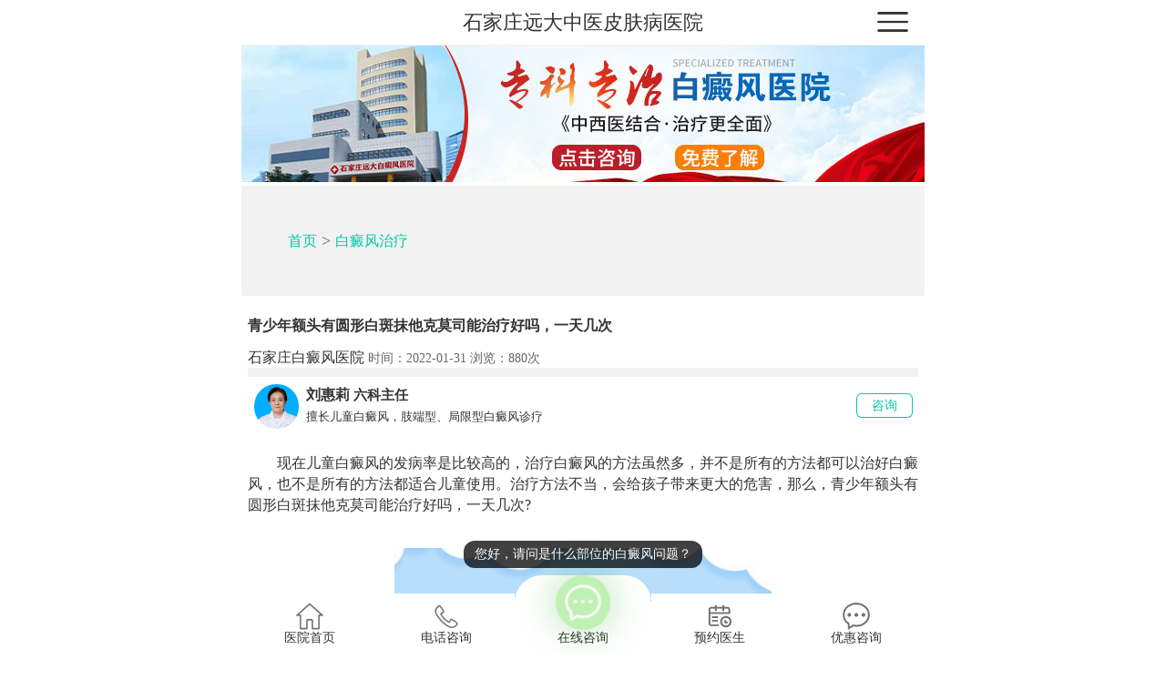

--- FILE ---
content_type: text/html; charset=utf-8
request_url: https://3g.120-bdf.com/zhiliao/13392.html
body_size: 4208
content:
<!DOCTYPE html>
<html>
<head>
<meta http-equiv="Content-Type" content="text/html;charset=utf-8">
<meta name="viewport" content="width=device-width,initial-scale=1.0,user-scalable=no" />
<title>青少年额头有圆形白斑抹他克莫司能治疗好吗，一天几次-石家庄远大皮肤病医院</title>
<meta name="description" content="现在儿童白癜风的发病率是比较高的，治疗白癜风的方法虽然多，并不是所有的方法都可以治好白癜风，也不是所有的方法都适合儿童使用。治疗方法不当，会给孩子带来更大的危害，那么，青少年额头有圆形白斑抹他克莫司能治疗好吗，一天几次" />
<meta name="keywords" content="青少年额头有圆形白斑抹他克莫司能治疗好吗,一天几次" />
<link rel="stylesheet" type="text/css" href="/static/css/css.css">
<link rel="stylesheet" href="/static/css/nav.css">
<!-- <script type="text/javascript" src="/static/js/m5_public.js"></script> -->
<!--   -->

</head>
<body>
<div class="boxWrap">
    <div class="top">
         <a href="/" class="top_2" title="石家庄远大白癜风医院">石家庄远大中医皮肤病医院</a>
        <a href="javascript:void(0);" class="top_3" ></a>
        <div id='dh_box' class='dh_box'>
            <a href="/" title="远大医院首页">远大医院首页</a>
            <a href="https://3g.120-bdf.com/yyjj/" title="医院简介">医院简介</a>
            <a href="https://3g.120-bdf.com/meitibaodao/" title="媒体报道">媒体报道</a>
            <a href="https://3g.120-bdf.com/kangfubingli/" title="康复病例">康复病例</a>
            <a href="https://3g.120-bdf.com/teseliaofa/" title="特色疗法">特色疗法</a>
            <a href="https://3g.120-bdf.com/yiyuanrongyu/" title="医院荣誉">医院荣誉</a>
            <a href="https://3g.120-bdf.com/mingyizhuanjia/" title="名医专家">经验医师</a>
            <a href="https://3g.120-bdf.com/xianjinshebei/" title="先进设备">先进设备</a>
 
            <span class="dh_close"></span>
        </div>
    </div>
    <script>
    /***导航***/
    $(".dh_box").hide();
    $(".top_3").click(function(){
        $(".dh_box").slideDown();
    });
    $(".dh_close").click(function(){
        $(".dh_box").slideUp();
    });
    </script>
    <div class="bann" >
         <a href="/swt/" rel="nofollow" ><img src="/static/images/24256000295.jpg" alt="石家庄远大白癜风医院" /></a>
</div>
    <div class="dqwz"><a href="/">首页</a>&nbsp;>&nbsp;<a href="/zhiliao/">白癜风治疗</a></div>
    <div class="wznr pad30">
        <div class="wznr_tit">
            <h1>青少年额头有圆形白斑抹他克莫司能治疗好吗，一天几次</h1>
            <span><a href="/" title="石家庄远大白癜风医院首页" >石家庄白癜风医院</a>   时间：2022-01-31  浏览：<script src=/e/public/ViewClick/?classid=17&id=13392&addclick=1></script>次</span>
        </div>
<div class="wznr_zj pad30 bort">
        <a href="https://3g.120-bdf.com/mingyizhuanjia/8946.html" title="刘惠莉医生简介" ><img src="/static/images/23910678890.jpg" /></a>
        <div><strong><a href="https://3g.120-bdf.com/mingyizhuanjia/8946.html" title="刘惠莉医生简介" >刘惠莉</a>  六科主任</strong><span>擅长儿童白癜风，肢端型、局限型白癜风诊疗 </span></div>
        <a class="button" href="/swt/" rel="nofollow">咨询</a>
</div>
        <div class="wznr_body">
            <div id="wznr_body">
<!--
<P></P>
-->
    <P>　　现在儿童白癜风的发病率是比较高的，治疗白癜风的方法虽然多，并不是所有的方法都可以治好白癜风，也不是所有的方法都适合儿童使用。治疗方法不当，会给孩子带来更大的危害，那么，青少年额头有圆形白斑抹他克莫司能治疗好吗，一天几次?</P>
<p style="text-align: center"><a href="/swt/" rel="nofollow"><img  src="https://www.120-bdf.com/images/sf189.jpg" alt="青少年额头有圆形白斑抹他克莫司能治疗好吗，一天几次"  /></a></p>
<P>　　在治疗白癜风的众多方法中，308激光的应用是非常广泛的。308激光治疗白癜风效果好，速度快，而且安全，308激光治疗白癜风对孩子的身体是没有危害的，适合孩子治疗白癜风使用。</P>
<P>　　白癜风治疗方法很多，却不可随意选择，要依据患者的病情选择，小患者额头上的白癜风有自己的特点，小孩患者的身体经受不起副作用较大的治疗方法，必须先检查，然后根据病情，选择合适的治疗方法，对症治疗，才可能会有效果。在白癜风的治疗方法中，308激光治疗白癜风效果好，适合儿童白癜风患者。</P>
<p style="text-align: center"><a href="/swt/" rel="nofollow"><img  src="https://www.120-bdf.com/images/sf249.jpg" alt="青少年额头有圆形白斑抹他克莫司能治疗好吗，一天几次"  /></a></p>
<P>　　白癜风是一种皮肤顽疾，治疗起来相对复杂，尤其是对于儿童白癜风的治疗更应该小心谨慎，孩子不等于成人，治疗需要注意的问题多。一定要听从医生的指导，才能安全、快速的治疗孩子的白癜风。</P>
<P>　　治疗这种病，你最好还是的白癜风治疗中心去看看，因为这样的医院无论是在技术还是恢复率上，往往都是比一些综合性的医院更具权威一些，你想恢复病的心理我是完全能理解的，但是千万要记住，不能病急乱投医，在还没有搞清楚自己是什么原因的白癜风之前，千万不要乱用药，用药不当反而会对你以后的治疗带来很大的困难!白癜风患者在饮食方面，不要吃一些刺激性的食物如：辣椒、生蒜、姜等。少吃维生素C药物或含维C的食物如草莓、山楂、柠檬、话梅、樱桃等;多食用含铜丰富的食物如豆类、全麦、草菇、花生等;多吃富含酪氨酸与矿物质的食物黑芝麻、蛋、杏仁露、茄子、黑木耳等。</P>
<p style="text-align: center"><a href="/swt/" rel="nofollow"><img  src="https://www.120-bdf.com/d/file/ce1a7318852f0801992c89d477a3c73a.jpg" alt="青少年额头有圆形白斑抹他克莫司能治疗好吗，一天几次"  /></a></p>
<P>　　白癜风不同于其他的皮肤疾病，不是两三天就能治疗好的，白癜风疾病的治疗是一个漫长的过程，家长在对孩子身上的白斑治疗时不能只急于看结果，要调整好自己的心态，按照医生的要求按部就班的治疗，这样孩子的白斑才能早日康复。</P><p style="color: #999;">本广告仅供医学药学专业人士阅读，请按药品说明书或者在药师指导下购买和使用</p>
            </div>
        </div>
<br/>
     上一篇：<a href='/zhiliao/13391.html'>青少年额头有圆形白斑激光治疗怎么样，多久能康复</a>    下一篇：<a href='/zhiliao/13393.html'>青少年额头有圆形白斑怎么治疗比较好，用中药可以吗</a>
    </div>    
<!-- <a href="/swt/" rel="nofollow" ><img src="/static/images/24256001720.jpg" alt="白斑如何有效治疗" /></a>-->
<div class="wznr_zj pad30 bort">
        <a href="https://3g.120-bdf.com/mingyizhuanjia/8946.html" title="刘惠莉医生简介" ><img src="/static/images/23910678890.jpg" /></a>
        <div><strong><a href="https://3g.120-bdf.com/mingyizhuanjia/8946.html" title="刘惠莉医生简介" >刘惠莉</a>  六科主任</strong><span>擅长儿童白癜风，青少年、脸部白癜风诊疗 </span></div>
        <a class="button" href="/swt/" rel="nofollow">咨询</a>
</div>
<!-- shangbianxiabian -->
    <div class="pad30 bort">
        <div class="tit"><strong class="db fl">相关文章</strong>  </div>
        <ul class="rmwz_ul">
        <li><a href="/zhiliao/23215.html" title="国产308和美国308治白癜风的区别大吗"><em>1</em> 国产308和美国308治白癜风的区别大吗</a></li><li><a href="/zhiliao/23214.html" title="白癜风还在扩散能用药加照308吗"><em>2</em> 白癜风还在扩散能用药加照308吗</a></li><li><a href="/zhiliao/23213.html" title="白癜风照308后红肿脱皮是好还是不好"><em>3</em> 白癜风照308后红肿脱皮是好还是不好</a></li><li><a href="/zhiliao/23211.html" title="308激光治疗白癜风多久可以生效"><em>4</em> 308激光治疗白癜风多久可以生效</a></li><li><a href="/zhiliao/23210.html" title="脸上白斑照308变成粉红色了怎么回事"><em>5</em> 脸上白斑照308变成粉红色了怎么回事</a></li><li><a href="/zhiliao/23209.html" title="白癜风再次扩散种植黑色素能控制吗"><em>6</em> 白癜风再次扩散种植黑色素能控制吗</a></li><li><a href="/zhiliao/23205.html" title="白癜风做极速308激光一次多少钱"><em>7</em> 白癜风做极速308激光一次多少钱</a></li><li><a href="/zhiliao/23201.html" title="婴儿几天照一次308激光效果比较好"><em>8</em> 婴儿几天照一次308激光效果比较好</a></li><li><a href="/zhiliao/23199.html" title="长白癜风一个月没扩散不照308能好吗"><em>9</em> 长白癜风一个月没扩散不照308能好吗</a></li><li><a href="/zhiliao/23195.html" title="青少年头部有白癜风可以照308激光吗"><em>10</em> 青少年头部有白癜风可以照308激光吗</a></li>        </ul>
    </div>

<div class="pad30 yyzn" style="    border-top: 0.2rem solid #f2f2f2;">
        <div class="yyzn_t">快速就医预约指南</div>
        <ul class="yyzn_ul">
            <li><a href="/swt/" rel="nofollow" target="_blank" ><em></em><span>图文咨询</span></a></li>
            <li><a  href="tel:0311-86990555" target="_blank" ><em></em><span>电话咨询</span></a></li>
            <li><a href="/swt/" rel="nofollow" target="_blank" ><em></em><span>极速咨询</span></a></li>
            <li><a href="/swt/" rel="nofollow" target="_blank" ><em></em><span>预约挂号</span></a></li>
        </ul>

    </div>
    <ul class="nav bort">
        <li><a href="/" title="远大白癜风医院首页">医院首页</a></li>
        <li><a href="https://3g.120-bdf.com/meitibaodao/" title="媒体报道">媒体报道</a></li>
        <li class="current1"><a href="https://3g.120-bdf.com/mingyizhuanjia/" title="名医专家">经验医师</a></li>
        <li><a href="https://3g.120-bdf.com/jibingwenda/" title="疾病问答">疾病问答</a></li>
        <li><a href="https://3g.120-bdf.com/zhiliao/" title="白癜风治疗">白斑治疗</a></li>
    </ul>    
    <div class="foot">
        <a href="/" title="石家庄远大白癜风医院">石家庄远大中医皮肤病医院</a>
        <p>联系电话：0311-86990555</p>
        <p>石家庄桥西区裕华东路7号</p><script type="text/javascript">document.write(unescape("%3Cspan id='cnzz_stat_icon_1276770843'%3E%3C/span%3E%3Cscript src='https://s5.cnzz.com/z_stat.php%3Fid%3D1276770843%26show%3Dpic' type='text/javascript'%3E%3C/script%3E"));</script>
    </div>
    <div class="fixexbtm">
      <ul>
          <li>
              <a href="./" target="_blank">
                  <img src="/static/images/fix5.webp" alt="医院首页">医院首页
              </a>
          </li>
          <li>
              <a href="tel:0311-86990555">
                  <img src="/static/images/fix2.webp" alt="电话咨询">电话咨询
              </a>
          </li>
          <li>
              <a href="./swt/" target="_blank" id="box">
                  <span><img src="/static/images/fix3.webp" alt="在线咨询"></span>
                  在线咨询
              </a>
          </li>
          <li>
              <a href="./swt/" target="_blank">
                  <img src="/static/images/fix4.webp" alt="预约医生">预约医生
              </a>
          </li>
          <li>
              <a href="./swt/" target="_blank">
                  <img src="/static/images/fix1.webp" alt="优惠咨询">优惠咨询
              </a>
          </li>
      </ul>
    </div>
<script>
        setInterval(function(){
        if($("#feedAv").length>0)$("#feedAv").remove();
    },300)
</script>
<script src="/static/js/jquery-1.10.1.min.js"></script>
</div>
</body>
<script src="/static/js/font.js"></script>
<script src="/static/js/jquery-3.6.3.min.js"></script>
<script src="/static/js/nav.js"></script>
</html>
 

--- FILE ---
content_type: text/html; charset=utf-8
request_url: https://3g.120-bdf.com/e/public/ViewClick/?classid=17&id=13392&addclick=1
body_size: -68
content:
document.write('880');

--- FILE ---
content_type: application/javascript
request_url: https://3g.120-bdf.com/static/js/font.js
body_size: 343
content:
/*��������*/
(function (doc, win) {
  var docEl = doc.documentElement,
    resizeEvt = 'orientationchange' in window ? 'orientationchange' : 'resize',
    recalc = function () {
      var clientWidth = docEl.clientWidth;
      if (!clientWidth) return;
      docEl.style.fontSize = 100 * (clientWidth / 750) + 'px';
    };
  if (!doc.addEventListener) return;
  win.addEventListener(resizeEvt, recalc, false);
  doc.addEventListener('DOMContentLoaded', recalc, false);
})(document, window);